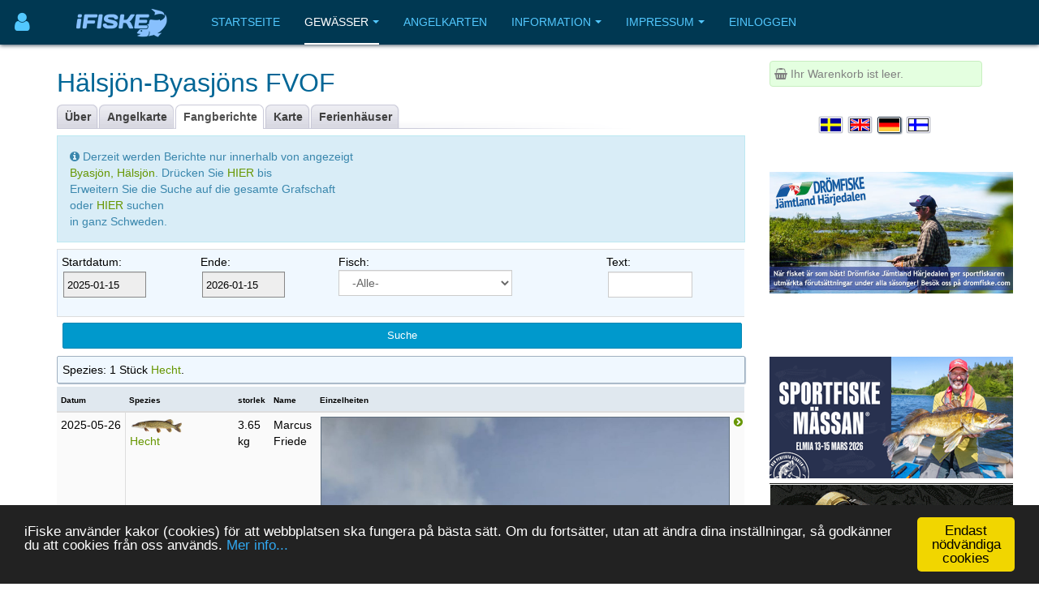

--- FILE ---
content_type: text/html; charset=utf-8
request_url: https://www.ifiske.se/de/angeltipps-byasjon-halsjon.htm
body_size: 8237
content:

<!DOCTYPE html>
<html lang="de-de" dir="ltr"
	  class='com_jumi view-application itemid-109 j39 mm-hover '>
<head>
<meta name="apple-itunes-app" content="app-id=727821650">
<meta name="theme-color" content="#003852">
<meta name="msapplication-navbutton-color" content="#003852">
<meta name="apple-mobile-web-app-capable" content="yes">
<meta name="apple-mobile-web-app-status-bar-style" content="black-translucent">
<link rel="apple-touch-icon" sizes="180x180" href="/img/app.png" />
<!-- getMeta: /de/angeltipps-byasjon-halsjon.htm -->
<meta property="og:url" content="https://www.ifiske.se/de/angeltipps-byasjon-halsjon.htm" />
<meta property="og:type" content="article" />
<meta property="og:title" content="Fangberichte, Byasjön, Hälsjön" />
<meta property="og:description" content="Alle Fangberichte für Byasjön, Hälsjön in Jönköpings län und Östergötlands län, Eksjö und Ydre Gemeinde. anzeigen. Sehen Sie, welche Fische gefangen wurden und mit welchen Arten von Ködern.. Hälsjön-ByasjönsFVOFInByasjön sind die Angelmöglichkeiten auf Hecht und Barsch besondersgut. - Hälsjön-ByasjönsFVOFInByasjön sind die Angelmöglichkeiten auf Hecht und Barsch besondersgut. Der Byasjön hat einen spannenden Boden mit Grund, in dem dieBarsche stehen, und Tiefen und Hängen, in denen der Hecht auf derLauer liegt. In dem See wurde stellenw ..." />
<meta property="og:image" content="https://www.ifiske.se/photos/314/image.jpg" />
<meta property="og:site_name" content="iFiske.se" />
<base href="https://www.ifiske.se/de/angeltipps-byasjon-halsjon.htm" />
	<meta http-equiv="content-type" content="text/html; charset=utf-8" />
	<meta name="keywords" content="fiske, fiskekort, sportfiske, fiskevatten" />
	<meta name="description" content="Alle Fangberichte für Byasjön, Hälsjön in Jönköpings län und Östergötlands län, Eksjö und Ydre gemeinde. anzeigen. Sehen Sie, welche Fische gefangen wurden und mit welchen Arten von Ködern.. Hälsjön-ByasjönsFVOFInByasjön sind die Angelmöglichkeiten auf Hecht und Barsch besondersgut. - Hälsjön-ByasjönsFVOFInByasjön sind die Angelmöglichkeiten auf Hecht und Barsch besondersgut. Der Byasjön hat einen spannenden Boden mit Grund, in dem dieBarsche stehen, und Tiefen und Hängen, in denen der Hecht auf derLauer liegt. In dem See wurde stellenw ..." />
	<meta name="generator" content="Joomla! - Open Source Content Management" />
	<title>Fangberichte, Byasjön, Hälsjön</title>
	<link href="/templates/purity_iii/favicon.ico" rel="shortcut icon" type="image/vnd.microsoft.icon" />
	<link href="/t3-assets/css/css-a3681-50784.css" rel="stylesheet" type="text/css" media="all" />
	<link href="/t3-assets/css/css-4e7ad-98428.css" rel="stylesheet" type="text/css" media="all" />
	<script src="/t3-assets/js/js-6d934-42882.js" type="text/javascript"></script>


<!-- META FOR IOS & HANDHELD -->
	<meta name="viewport" content="width=device-width, initial-scale=1.0, maximum-scale=1.0, user-scalable=no"/>
	<style type="text/stylesheet">
		@-webkit-viewport   { width: device-width; }
		@-moz-viewport      { width: device-width; }
		@-ms-viewport       { width: device-width; }
		@-o-viewport        { width: device-width; }
		@viewport           { width: device-width; }
	</style>
	<script type="text/javascript">
		//<![CDATA[
		if (navigator.userAgent.match(/IEMobile\/10\.0/)) {
			var msViewportStyle = document.createElement("style");
			msViewportStyle.appendChild(
				document.createTextNode("@-ms-viewport{width:auto!important}")
			);
			document.getElementsByTagName("head")[0].appendChild(msViewportStyle);
		}
		//]]>
	</script>
<meta name="HandheldFriendly" content="true"/>
<meta name="apple-mobile-web-app-capable" content="YES"/>
<!-- //META FOR IOS & HANDHELD -->




<!-- Le HTML5 shim and media query for IE8 support -->
<!--[if lt IE 9]>
<script src="//html5shim.googlecode.com/svn/trunk/html5.js"></script>
<script type="text/javascript" src="/plugins/system/t3/base-bs3/js/respond.min.js"></script>
<![endif]-->

<!-- You can add Google Analytics here or use T3 Injection feature -->

<!--[if lt IE 9]>
<link rel="stylesheet" href="/templates/purity_iii/css/ie8.css" type="text/css" />
<![endif]-->
<meta name="referrer" content="always" />
<script src='/ifiske/javascript/if_compressed.js' type='text/javascript'></script>
<script type="text/javascript">
window.cookieconsent_options = {"message":"iFiske anv&auml;nder kakor (cookies) f&ouml;r att webbplatsen ska fungera p&aring; b&auml;sta s&auml;tt. Om du forts&auml;tter, utan att &auml;ndra dina inst&auml;llningar, s&aring; godk&auml;nner du att cookies fr&aring;n oss anv&auml;nds.","dismiss":"Endast nödvändiga cookies","learnMore":"Mer info...","link":"http://www.ifiske.se/index.php/sv/om-oss/cookiesifiske","theme":"dark-bottom"};
</script>
<link rel="stylesheet" type="text/css" href="/ifiske/css/if_flat.css">
</head>

<body>

<div class="t3-wrapper corporate"> <!-- Need this wrapper for off-canvas menu. Remove if you don't use of-canvas -->

	
<!-- MAIN NAVIGATION -->
<header id="t3-mainnav" class="wrap navbar navbar-default navbar-fixed-top t3-mainnav">

	<!-- OFF-CANVAS -->
			
<button class="btn btn-default off-canvas-toggle " type="button" aria-label="Användarmeny" data-pos="left" data-nav="#t3-off-canvas" data-effect="off-canvas-effect-4">
      <i style='margin-top:14px;' class="fa fa-user fa-2x"></i>
</button>

<!-- OFF-CANVAS SIDEBAR -->
<div id="t3-off-canvas" class="t3-off-canvas ">

  <div class="t3-off-canvas-header">
<h2 class="t3-off-canvas-header-title">
    Anv&auml;ndarmeny    </h2>
    
    <button type="button" class="close" data-dismiss="modal" aria-hidden="true">&times;</button>
  </div>

  <div class="t3-off-canvas-body">
    <div class="t3-module module_menu " id="Mod91"><div class="module-inner"><div class="module-ct"><ul class="nav nav-pills nav-stacked menu">
<li class="item-369"><a href="/dashboard/reports/create" class="">Fänge eintragen </a></li><li class="item-326"><a href="/dashboard/control-panel" class="">Gewässerverwaltung </a></li><li class="item-254"><a href="/dashboard" class="">Meine Seiten... </a></li></ul>
</div></div></div>
  </div>

</div>
<!-- //OFF-CANVAS SIDEBAR -->

		<!-- //OFF-CANVAS -->

	<div class="container">

		<!-- NAVBAR HEADER -->
		<div class="navbar-header">

			<!-- LOGO -->
			<div class="logo logo-image">
				<div class="logo-image">
					<a href="/" title="iFiske.se">
													<img class="logo-img" src="/images/logo5.png" alt="iFiske.se" />
						
												
						<span>iFiske.se</span>
					</a>
				</div>
			</div>
							   <div class=flags1><script type="text/javascript">
function showLangs() {
  document.getElementById("overlayfloat").style.display = "block";
  jQuery(".overlay, .flagmodal").addClass("active");
  jQuery("#overlayfloat").bind("click", function() { closeLangs(); });
}
function closeLangs() {
   document.getElementById("overlayfloat").style.display = "none";
   jQuery(".overlay, .flagmodal").removeClass("active");
   jQuery("#overlayfloat").unbind("click");
}
</script><span onClick='showLangs();' style='cursor:pointer; border-top:1px solid #003050; border-bottom:1px solid #063f64; padding:4px;  margin-left:-21px; padding-left:15px; border-radius:3px;'><img style='margin:4px; margin-left:-10px; margin-top:1px; padding:1px;   box-shadow: 1px 1px 1px #203040;  -moz-border-radius:2px; border-radius: 2px; border: 1px solid #000000; height:auto; width:auto; max-width: 30px; max-height: 18px;' alt='Sprache auswählen Deutsch' src='/images/icons/flags/new/de.gif'><i class='fa fa-caret-down' style='color:#90a0b0;'></i></span><div id="overlayfloat" class="overlay"></div><div class="flagmodal"><a aria-label='Välj språk Svenska'  href='/fisketips-byasjon-halsjon.htm'><img style='margin:4px; margin-left:2px; margin-top:1px; padding:1px;   -moz-border-radius:2px; border-radius: 2px; border: 2px solid #000000; height:auto; width:auto; max-width: 60px; max-height: 36px;' alt='Välj språk Svenska' src='/images/icons/flags/new/sv.gif'></a><br><a aria-label='Select language English'  href='/en/fishing-tips-byasjon-halsjon.htm'><img style='margin:4px; margin-left:2px; margin-top:1px; padding:1px;   -moz-border-radius:2px; border-radius: 2px; border: 2px solid #000000; height:auto; width:auto; max-width: 60px; max-height: 36px;' alt='Select language English' src='/images/icons/flags/new/en.gif'></a><br><a aria-label='Sprache auswählen Deutsch'  href='/de/angeltipps-byasjon-halsjon.htm'><img style='margin:4px; margin-left:2px; margin-top:1px; padding:1px;   box-shadow: 1px 1px 1px #203040;  -moz-border-radius:2px; border-radius: 2px; border: 2px solid #FFFFFF; height:auto; width:auto; max-width: 60px; max-height: 36px;' alt='Sprache auswählen Deutsch' src='/images/icons/flags/new/de.gif'></a><br><a aria-label='Valitse kieli Suomi'  href='/fi/kalastusvinkkeja-byasjon-halsjon.htm'><img style='margin:4px; margin-left:2px; margin-top:1px; padding:1px;   -moz-border-radius:2px; border-radius: 2px; border: 2px solid #000000; height:auto; width:auto; max-width: 60px; max-height: 36px;' alt='Valitse kieli Suomi' src='/images/icons/flags/new/fi.gif'></a><br></div></div>
							   
							   <!-- //LOGO -->

											<button type="button" class="navbar-toggle" data-toggle="collapse" data-target=".t3-navbar-collapse">
					<i class="fa fa-bars"></i>
				</button>
			
	    
		</div>
		<!-- //NAVBAR HEADER -->

		<!-- NAVBAR MAIN -->
				<nav class="t3-navbar-collapse navbar-collapse collapse"></nav>
		
		<nav class="t3-navbar navbar-collapse collapse">
					<ul class="nav navbar-nav">
			<li class="item-255">				<a href="/index.php/de/" >Startseite</a>
				</li><li class="item-256 active deeper dropdown parent">				<a class="dropdown-toggle" href="/index.php/de/gewaesser"  data-toggle="dropdown">Gewässer<em class="caret"></em></a>
				<ul class="dropdown-menu" role="menu"><li class="item-257 current active">				<a href="/index.php/de/gewaesser/gewaesserliste-schweden" >Gewässerliste</a>
				</li><li class="item-258">				<a href="/index.php/de/gewaesser/gewaesserkarte" >Gewässerkarte</a>
				</li><li class="item-296">				<a href="/index.php/de/gewaesser/fange" >Fänge</a>
				</li><li class="item-300">				<a href="/index.php/de/gewaesser/bootrampen" >Bootrampen</a>
				</li><li class="item-367">				<a href="/index.php/de/gewaesser/sammlungen-touristen-angelkarten" >Sammlungen / Touristen Angelkarten</a>
				</li><li class="item-407">				<a href="/index.php/de/gewaesser/freies-fischen-fuer-kinder-und-jugendliche" >Freies Fischen für Kinder und Jugendliche</a>
				</li><li class="item-477">				<a href="/index.php/de/gewaesser/angelfuehrer" >Angelführer</a>
				</li></ul></li><li class="item-260">				<a href="/index.php/de/angelkarten-shop" >Angelkarten</a>
				</li><li class="item-261 deeper dropdown parent">				<a class="dropdown-toggle" href="/index.php/de/information-deutsch"  data-toggle="dropdown">Information<em class="caret"></em></a>
				<ul class="dropdown-menu" role="menu"><li class="item-262">				<a href="/index.php/de/information-deutsch/haeufig-gestellte-fragen" >FAQ</a>
				</li><li class="item-263">				<a href="/index.php/de/information-deutsch/ueber-angellizenzen" >Was ist eine Angelerlaubnis?</a>
				</li><li class="item-264">				<a href="/index.php/de/information-deutsch/fischwilderei-gesetze-und-strafen" >Fischwilderei, Gesetze und Strafen</a>
				</li><li class="item-266">				<a href="/index.php/de/information-deutsch/fischarten" >Fischarten</a>
				</li><li class="item-267">				<a href="/index.php/de/information-deutsch/angelmethoden" >Angelmethoden</a>
				</li><li class="item-269">				<a href="/index.php/de/information-deutsch/fischereibezirke-in-schweden" >Fischereibezirke in Schweden</a>
				</li><li class="item-271">				<a href="/index.php/de/information-deutsch/preise-fuer-angelkarten" >Preise für Angelkarten</a>
				</li></ul></li><li class="item-272 deeper dropdown parent">				<a class="dropdown-toggle" href="/index.php/de/impressum"  data-toggle="dropdown">Impressum<em class="caret"></em></a>
				<ul class="dropdown-menu" role="menu"><li class="item-273">				<a href="/index.php/de/impressum/nutzungsbedingungen-agb" >Nutzungsbedingungen</a>
				</li><li class="item-274">				<a href="/index.php/de/impressum/zahlung-und-lieferung" >Zahlung und Lieferung</a>
				</li><li class="item-275">				<a href="/index.php/de/impressum/ifiske-app" >iFiske App</a>
				</li><li class="item-276">				<a href="/index.php/de/impressum/fehlende-fischgruende" >Fehlende Fischgründe</a>
				</li><li class="item-277">				<a href="/index.php/de/impressum/werbung-und-cookies" >Cookies</a>
				</li><li class="item-278">				<a href="/index.php/de/impressum/partner-werden" >Partner werden</a>
				</li><li class="item-280">				<a href="/index.php/de/impressum/impressum-ifiske-jighead" >Impressum</a>
				</li><li class="item-281">				<a href="/index.php/de/impressum/kontakt-ifiske-deutsch" >Kontakt</a>
				</li></ul></li><li class="item-379">				<a href="/index.php/de/einloggen" >Einloggen</a>
				</li>		</ul>
	
		</nav>
    <!-- //NAVBAR MAIN -->

	</div>
</header>
<!-- //MAIN NAVIGATION -->






  


  


	
<div id="t3-mainbody" class="container t3-mainbody">
	<div class="row">

		<!-- MAIN CONTENT -->
		<div id="t3-content" class="t3-content col-xs-12 col-sm-8  col-md-9">
						<div id="system-message-container">
	</div>

						<h1>Hälsjön-Byasjöns FVOF</h1> <div class="clsDiv"></div><div class="tabs"><ul><li class=inact><p><a href='/de/angeln-byasjon-halsjon.htm'>Über</a></p></li><li class=inact><p><a href='/de/angelkarte-byasjon-halsjon.htm'>Angelkarte</a></p></li><li class=act><p><a href='/de/angeltipps-byasjon-halsjon.htm'>Fangberichte</a></p></li><li class=inact><p><a href='/de/karte-byasjon-halsjon.htm'>Karte</a></p></li><li class=inact><p><a href='/de/karte-byasjon-halsjon.htm?house=list'>Ferienhäuser</a></p></li></ul></div><div class=clsDiv></div><script>
// German

jQuery.extend( jQuery.fn.pickadate.defaults, {
    monthsFull: [ 'Januar', 'Februar', 'März', 'April', 'Mai', 'Juni', 'Juli', 'August', 'September', 'Oktober', 'November', 'Dezember' ],
    monthsShort: [ 'Jan', 'Feb', 'Mär', 'Apr', 'Mai', 'Jun', 'Jul', 'Aug', 'Sep', 'Okt', 'Nov', 'Dez' ],
    weekdaysFull: [ 'Sonntag', 'Montag', 'Dienstag', 'Mittwoch', 'Donnerstag', 'Freitag', 'Samstag' ],
    weekdaysShort: [ 'So', 'Mo', 'Di', 'Mi', 'Do', 'Fr', 'Sa' ],
    today: 'Heute',
    clear: 'Löschen',
    close: 'Schließen',
    firstDay: 1,
    format: 'yyyy-mm-dd',
    formatSubmit: 'yyyy/mm/dd',
});

jQuery.extend( jQuery.fn.pickatime.defaults, {
    clear: 'Löschen'
});
</script>
<form method=GET action='https://www.ifiske.se/de/angeltipps-byasjon-halsjon.htm'><input type=hidden name=area value='276'><div style='margin-top:8px; margin-bottom:8px;' class='alert alert-info'><i class='fa fa-info-circle'></i>&nbsp;Derzeit werden Berichte nur innerhalb von angezeigt <br> <a  href='/de/angeln-byasjon-halsjon.htm'>Byasjön, Hälsjön</a>. Drücken Sie <a  href='/index.php/de/gewaesser/fange?page=0&date1=2025-01-15&date2=2026-01-15&region=32'> HIER </a> bis <br> Erweitern Sie die Suche auf die gesamte Grafschaft <br> oder <a  href='/index.php/de/gewaesser/fange?page=0&date1=2025-01-15&date2=2026-01-15'> HIER </a> suchen <br> in ganz Schweden.</div><div class='table-responsive'><table class='table table-condensed'><tr style='background-color:#f0f8ff; border:1px solid #d0e0f0;'><td>Startdatum:<br><Input name=date1 id=date1 value='2025-01-15' type=hidden><div class='style:relative'><input size=11 style='border:1px solid #888; cursor:pointer; padding-right:0px;padding-left:4px;' type='text' id='picker_date1' name='picker_date1' placeholder='Startdatum' value='2025-01-15'></div><script>
function upDateDateTime1() { var d = $('picker_date1').value;  var t='00:00';
 var s = d+' '+t;  $('date1').value=s;}</script>
<script>
 jQuery('#picker_date1').pickadate({ formatSubmit: 'yyyy-mm-dd',
 min: new Date(2021,0,15,15,05,0), max: new Date(2027,0,15,23,59,0), today: 'Das heutige Datum',
 onClose:function(){upDateDateTime1(1);}, hiddenName: true
});
</script>
</td><td>Ende:<br><Input name=date2 id=date2 value='2026-01-15' type=hidden><div class='style:relative'><input size=11 style='border:1px solid #888; cursor:pointer; padding-right:0px;padding-left:4px;' type='text' id='picker_date2' name='picker_date2' placeholder='Startdatum' value='2026-01-15'></div><script>
function upDateDateTime2() { var d = $('picker_date2').value;  var t='00:00';
 var s = d+' '+t;  $('date2').value=s;}</script>
<script>
 jQuery('#picker_date2').pickadate({ formatSubmit: 'yyyy-mm-dd',
 min: new Date(2021,0,15,15,05,0), max: new Date(2027,0,15,23,59,0), today: 'Das heutige Datum',
 onClose:function(){upDateDateTime2(2);}, hiddenName: true
});
</script>
</td><td>Fisch:<br><select name='species' id='species'><option value='0'>-Alle-</option><option  value='1'>Barsch</option><option  value='25'>Aal</option><option  value='11'>Rapfen</option><option  value='12'>Bachsaibling</option><option  value='32'>Sibirische Groppe</option><option  value='28'>Güster</option><option  value='8'>Brasse</option><option  value='13'>Zope</option><option  value='14'>Döbel</option><option  value='37'>Skaliert Karpfen</option><option  value='27'>Edelkrebs</option><option  value='2'>Hecht</option><option  value='33'>Kaulbarsch</option><option  value='3'>Zander</option><option  value='15'>Graskarpfen</option><option  value='6'>Äsche</option><option  value='16'>Seeforelle</option><option  value='39'>Vierhörniger Seeskorpion</option><option  value='17'>Aland</option><option  value='36'>Amerikanischer Seesaibling</option><option  value='19'>Karpfen</option><option  value='18'>Quappe</option><option  value='9'>Lachs</option><option  value='29'>Ukelei</option><option  value='38'>Wels</option><option  value='10'>Plötze</option><option  value='31'>Stinte</option><option  value='5'>Forelle</option><option  value='43'>Buckellachs</option><option  value='4'>Regenbogenforelle</option><option  value='7'>Rotforelle</option><option  value='21'>Karausche</option><option  value='22'>Rotfeder</option><option  value='26'>Signalkrebs</option><option  value='20'>Lavaret</option><option  value='34'>Kleine Maräne</option><option  value='42'>Hering</option><option  value='41'>Flunder</option><option  value='35'>Hasel</option><option  value='30'>Groppe</option><option  value='23'>Schleie</option><option  value='40'>Kabeljau</option><option  value='24'>Zährte</option></select></td><td>Text:<br>
<div class='form-group'>
<input size=10 style='font-size:12px;' type='text' class='form-control' id='freetext' name=freetext value="">
</div>
</td></tr><tr><td colspan='5'><input style='width:100%;' type='submit' class='btn btn-info' value='Suche'></td></tr></table></div><!-- SUMMARY --><div style='border-radius: 2px; margin-top:-14px; margin-bottom:4px; padding-bottomx:4px; border:1px; border-style:solid; border-color:#a0b0c0; padding:6px; background-color:#f0f8ff; box-shadow: 1px 1px 1px #b0c0d0'>Spezies: 1 Stück <a target=_blank href='https://www.ifiske.se/de/fisch-hecht.htm'>Hecht</a>.</div>
<style>
.smlHide {
 display: none;
}
@media (min-width: 992px) {
  .smlHide {
 display: block;
  }
}
</style><div class=table-responsive><table class='table table-condensed'><thead><tr bgcolor=#e0e8ef><th><font size=-2>Datum</font></th><th><font size=-2>Spezies</font></th><th><font size=-2>storlek</font></th><th><div class=smlHide><font size=-2>Name</font></div></th><th><font size=-2>Einzelheiten</font></th><th>&nbsp;</th></tr></thead><tr  style='background-color:#fafafa;'><td style='border-right: 1px solid #dddddd; border-bottom: 1px solid #dddddd;'>2025&#8209;05&#8209;26</td><td  align=center><img width='50%' hspace=2 src='/img/species/small/gadda.png'><br><a  href='/de/fisch-hecht.htm'>Hecht</a></td><td>3.65 kg</td><td><div class=smlHide>Marcus Friede</div></td><td style="cursor:pointer;" onClick="window.location.href='/catch/541091';"><font size=-1><a  href='/de/catch/541091'><img style='border:1px solid #607080; margin-right:3px; margin-left:1px;' width=100% src='/catches/catch_f79d782a-3a0b-42c7-a9b7-9a1f5e8a4e33.jpeg'></a><br>Ohne Boot, schwer Fisch zu fangen. Hatte den 88cm Hecht jedoch vom Land Meine Frau macht daraus Gyros. Ist lecker!<br></font> <font size=-1>Jerkbaitangeln</font> <br><font size=-1><i class='fa fa-globe'></i>&nbsp;Byasjön, Hälsjön</font><br>  <font size=-1>Jig / Soft Bait (fischig)</font> </td><td style='padding:0px;'><a class='btn btn-secondary' style='padding:0px;'  href='/de/catch/541091'><i class='fa fa-pull-right fa-chevron-circle-right' style='margin:0px;'></a></td></tr></table></div>

<link rel="canonical" href="https://www.ifiske.se/de/angeltipps-byasjon-halsjon.htm">

<noscript><strong>JavaScript is currently disabled.</strong>Please enable it for a better experience of <a href="http://2glux.com/projects/jumi">Jumi</a>.</noscript>
		</div>
		<!-- //MAIN CONTENT -->

		<!-- SIDEBAR RIGHT -->
		<div class="t3-sidebar t3-sidebar-right col-xs-12 col-sm-4  col-md-3 ">
			<div class="t3-module module " id="Mod117"><div class="module-inner"><div class="module-ct"><div id=minicart name=minicart style=" background-color:#E4FFE0; padding:5px; border-width: 1px; border-color:#c8efc0; border-style: solid; -moz-border-radius: 2px; border-radius: 4px;"><font color=gray><i class='fa fa-shopping-basket'></i>&nbsp;Ihr Warenkorb ist leer.</font></div><noscript><strong>JavaScript is currently disabled.</strong>Please enable it for a better experience of <a href="http://2glux.com/projects/jumi">Jumi</a>.</noscript></div></div></div><div class="t3-module module " id="Mod110"><div class="module-inner"><div class="module-ct"><div align=center><table style='margin-bottom:8px;'><tr><td><a aria-label='Välj språk Svenska'  href='/fisketips-byasjon-halsjon.htm'><img class=zoom2 style='margin:4px; margin-left:2px; margin-top:1px; padding:1px; box-shadow: 0px 0px 1px #102030;  -moz-border-radius:2px; border-radius: 2px; border: 1px solid #c0c0d0; height:auto; width:auto; max-width: 30px; max-height: 20px;' alt='Välj språk Svenska' src='/images/icons/flags/new/sv.gif'></a></td><td><a aria-label='Select language English'  href='/en/fishing-tips-byasjon-halsjon.htm'><img class=zoom2 style='margin:4px; margin-left:2px; margin-top:1px; padding:1px; box-shadow: 0px 0px 1px #102030;  -moz-border-radius:2px; border-radius: 2px; border: 1px solid #c0c0d0; height:auto; width:auto; max-width: 30px; max-height: 20px;' alt='Select language English' src='/images/icons/flags/new/en.gif'></a></td><td><a aria-label='Sprache auswählen Deutsch'  href='/de/angeltipps-byasjon-halsjon.htm'><img class=zoom2 style='margin:4px; margin-left:2px; margin-top:1px; padding:1px;  box-shadow: 1px 1px 2px #506070;  -moz-border-radius:2px; border-radius: 2px; border: 1px solid #203040; height:auto; width:auto; max-width: 30px; max-height: 20px;' alt='Sprache auswählen Deutsch' src='/images/icons/flags/new/de.gif'></a></td><td><a aria-label='Valitse kieli Suomi'  href='/fi/kalastusvinkkeja-byasjon-halsjon.htm'><img class=zoom2 style='margin:4px; margin-left:2px; margin-top:1px; padding:1px; box-shadow: 0px 0px 1px #102030;  -moz-border-radius:2px; border-radius: 2px; border: 1px solid #c0c0d0; height:auto; width:auto; max-width: 30px; max-height: 20px;' alt='Valitse kieli Suomi' src='/images/icons/flags/new/fi.gif'></a></td></table></div><noscript><strong>JavaScript is currently disabled.</strong>Please enable it for a better experience of <a href="http://2glux.com/projects/jumi">Jumi</a>.</noscript></div></div></div><div class="t3-module module " id="Mod95"><div class="module-inner"><div class="module-ct"><div class="bannergroup">

	<div class="banneritem">
																																																																			<a
							href="/index.php/de/component/banners/click/64" target="_blank" rel=""
							title="Drömfiske Jämtland Härjedalen">
							<img
								src="https://www.ifiske.se/images/banners/dromfiske/Dromfiske-Web-Banner.v1.jpg"
								alt="Drömfiske Jämtland Härjedalen"
								 width="300"															/>
						</a>
																<div class="clr"></div>
	</div>

</div>
</div></div></div><div class="t3-module module bigscreen " id="Mod150"><div class="module-inner"><div class="module-ct"><div class="bannergroup bigscreen">


</div>
</div></div></div><div class="t3-module module " id="Mod164"><div class="module-inner"><div class="module-ct"><div class="bannergroup">

	<div class="banneritem">
																																																																			<a
							href="/index.php/de/component/banners/click/93" target="_blank" rel=""
							title="Sportfiskemässan 2026">
							<img
								src="https://www.ifiske.se/images/banners/massan/sportfiskemassan_2025.png"
								alt="Sportfiskemässan 2026"
								 width="300"															/>
						</a>
																<div class="clr"></div>
	</div>
	<div class="banneritem">
																																																																			<a
							href="/index.php/de/component/banners/click/84" target="_blank" rel=""
							title="Kayak Store">
							<img
								src="https://www.ifiske.se/images/banners/kstores.gif"
								alt="Kayak Store"
																							/>
						</a>
																<div class="clr"></div>
	</div>
	<div class="banneritem">
																																																																			<a
							href="/index.php/de/component/banners/click/81" target="_blank" rel=""
							title="Hökensås">
							<img
								src="https://www.ifiske.se/images/banners/hokensas/hokensas.jpg"
								alt="Hökensås Sportfiske"
																 height="100"							/>
						</a>
																<div class="clr"></div>
	</div>

</div>
</div></div></div>
		</div>
		<!-- //SIDEBAR RIGHT -->

	</div>
</div> 



  


  


	
<!-- BACK TOP TOP BUTTON -->
<div id="back-to-top" data-spy="affix" data-offset-top="300" class="back-to-top hidden-xs hidden-sm affix-top">
  <button class="btn btn-primary" title="Back to Top"><i class="fa fa-caret-up"></i></button>
</div>
<script type="text/javascript">
(function($) {
	// Back to top
	$('#back-to-top').on('click', function(){
		$("html, body").animate({scrollTop: 0}, 500);
		return false;
	});
    $(window).load(function(){
        // hide button to top if the document height not greater than window height*2;using window load for more accurate calculate.    
        if ((parseInt($(window).height())*2)>(parseInt($(document).height()))) {
            $('#back-to-top').hide();
        } 
    });
})(jQuery);
</script>
<!-- BACK TO TOP BUTTON -->

<!-- FOOTER -->
<footer id="t3-footer" class="wrap t3-footer">

	
	<section class="t3-copyright">
		<div class="container">
			<div class="row">
				<div class="col-md-12 copyright ">
					<div class=footerIcon><a target='' style='color:#52c8ff;' href='/index.php/de/impressum/impressum-ifiske-jighead'><i class='fa fa-info-circle' style='font-size: 155%; color: #52c8ff;'></i><br>Impressum</a></div><div class=footerIcon><a target='' style='color:#52c8ff;' href='/index.php/de/information-deutsch/haeufig-gestellte-fragen'><i class='fa fa-question-circle' style='font-size: 155%; color: #52c8ff;'></i><br>FAQ</a></div><div class=footerIcon><a target='' style='color:#52c8ff;' href='/index.php/de/impressum/kontakt-ifiske-deutsch'><i class='fa fa-comment' style='font-size: 155%; color: #52c8ff;'></i><br>Kontakt</a></div><div class=footerIcon><a target='_blank' style='color:#52c8ff;' href='https://www.facebook.com/fiskekort'><i class='fa fa-facebook' style='font-size: 155%; color: #52c8ff;'></i><br>Facebook</a></div><div class=footerIcon><a target='_blank' style='color:#52c8ff;' href='https://www.instagram.com/ifiske.se'><i class='fa fa-instagram' style='font-size: 155%; color: #52c8ff;'></i><br>Instagram</a></div><div class=footerIcon><a target='_blank' style='color:#52c8ff;' href='https://www.linkedin.com/company/jighead-hb-ifiske-se-'><i class='fa fa-linkedin' style='font-size: 155%; color: #52c8ff;'></i><br>Linkedin</a></div><div class=footerIcon><a target='_blank' style='color:#52c8ff;' href='https://www.iFiske.ax/'><i class='fa fa-flag' style='font-size: 155%; color: #52c8ff;'></i><br></a></div><img style='padding-right: 10px; margin:12px;' src='/images/epay.png' alt='' width='130' height='113' align='right' /><br><br><a href='https://itunes.apple.com/se/app/ifiske-enklare-fiskekort/id727821650'><img alt='iFiske App IOS' src='/images/apple-button.svg' style='margin-right:8px; margin-left:2px; margin-bottom:2px; height:30px;' rel='height:30px'></a><a href='https://play.google.com/store/apps/details?id=se.iFiske.fiskekort' target=_blank ><img alt='iFiske App Android' src='/images/get-it-google.svg' style='height:31px' rel='height:31px'></a><hr style='margin-top:20px; border: 0; height: 1px; background: #333; background-image: linear-gradient(to right, #cbcbcb, #5ccbff, #003852);'><noscript><strong>JavaScript is currently disabled.</strong>Please enable it for a better experience of <a href="http://2glux.com/projects/jumi">Jumi</a>.</noscript>
		   <br><small>&copy; 2026 Jighead AB </small></div>
							</div>
		</div>
	</section>

</footer>
<!-- //FOOTER -->

</div>
<script type="text/javascript">
    function init() {
        // Put your code here
    }
    window.onload = init;
</script>
<noscript><strong>JavaScript is currently disabled.</strong>Please enable it for a better experience of <a href="http://2glux.com/projects/jumi">Jumi</a>.</noscript></body>
</html>